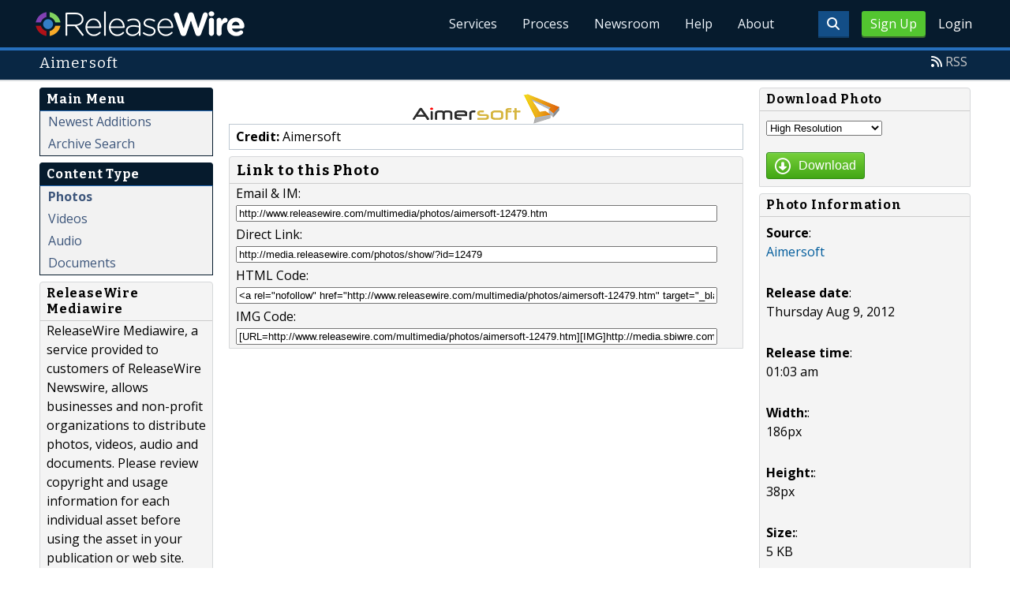

--- FILE ---
content_type: text/html; charset=UTF-8
request_url: http://www.releasewire.com/multimedia/photos/aimersoft-12479.htm
body_size: 8093
content:
<!doctype html>
<html lang="en">
<head>
<title>Aimersoft | ReleaseWire MediaWire</title>
<meta charset="utf-8">
<meta name="viewport" content="initial-scale=1" />
<link rel="icon" type="image/x-icon" href="/favicon.ico" />
<link rel="shortcut icon" href="/favicon.ico" type="image/x-icon" />
<link rel="apple-touch-icon" sizes="76x76" href="/apple-touch-icon-76x76.png">
<link rel="apple-touch-icon" sizes="152x152" href="/apple-touch-icon-152x152.png">
<link rel="apple-touch-icon" sizes="120x120" href="/apple-touch-icon-120x120.png">
<link rel="apple-touch-icon" sizes="180x180" href="/apple-touch-icon-120x120.png">
<meta name="application-name" content="ReleaseWire"/>
<meta name="msapplication-tooltip" content="ReleaseWire - The Small Business Newswire."/>
<meta name="msapplication-starturl" content="http://www.releasewire.com/"/>
<meta name="msapplication-window" content="width=1024;height=600"/>
<meta name="msapplication-navbutton-color" content="#FF6600"/>
<meta content="name=Add New Press Release;action-uri=https://www.releasewire.com/account/distribute/release/add/;icon-uri=/images/icons/16/1.ico" name="msapplication-task" />
<meta content="name=Add New Photo;action-uri=https://www.releasewire.com/account/distribute/photos/add/;icon-uri=/images/icons/16/5.ico" name="msapplication-task" />
<meta content="name=Subscribe To Our News Feed;action-uri=http://feeds.releasewire.com/rss/full/latest;icon-uri=/images/icons/16/9.ico" name="msapplication-task" />
<meta content="name=Visit Support Center;action-uri=http://help.releasewire.com/;icon-uri=/images/icons/16/73.ico" name="msapplication-task" />
<meta content="name=Contact Us;action-uri=http://www.releasewire.com/about/contact/;icon-uri=/images/icons/16/30.ico" name="msapplication-task" />
    <meta name="msapplication-TileColor" content="#061b2d">
    <meta name="msapplication-TileImage" content="/mstile-144x144.png">
    <meta name="theme-color" content="#ffffff">
    <meta name="y_key" content="f44d4fdc4e345186" />
    <link rel="search" type="application/opensearchdescription+xml" href="/search/opensearch/" title="ReleaseWire Press Release Search" />
        <link rel="alternate" title="RSS: Press Releases - Summary Only" href="http://feeds.releasewire.com/" type="application/rss+xml" />
    <link rel="alternate" title="RSS: Press Releases - Full Press Release" href="http://feeds.releasewire.com/rss/full/latest" type="application/rss+xml" />
    <link rel="alternate" title="RSS: Our Blog" href="http://feedproxy.google.com/sbwireblog" type="application/rss+xml" />
        <link rel="manifest" href="/manifest.json">
<meta name="Keywords" content="releasewire,press release, press release distribution, newswire, targeting, media outreach, media engagement" />
<meta name="Description" content="ReleaseWire’s press release distribution, targeting, marketing, online media contact management, and hosted news room service helps businesses connect with their target audiences across the globe." />
<meta property="fb:pages" content="365749470237390" /><meta property="og:site_name" content="ReleaseWire"/><meta property="og:url" content="http://www.releasewire.com/"/><meta property="og:image" content="http://www.releasewire.com/images/logos/rw-profile-300x300.png" /><meta name="twitter:card" content="Summary"><meta name="twitter:site" content="@releasewirenews"><meta name="twitter:url" content="http://www.releasewire.com/"><meta name="twitter:image" content="http://www.releasewire.com/images/logos/rw-profile-300x300.png">    <link crossorigin="anonymous"
          href="//assets.releasewire.com/css/main.min.211.css"
          media="all" rel="stylesheet">
    <script src="https://kit.fontawesome.com/4d3206a23e.js" crossorigin="anonymous"></script>

    <script>
        var _rollbarConfig = {
            accessToken: '40820d8aa7a34eceb4f1c5dbf10cd01b',
            captureUncaught: true,
            captureUnhandledRejections: true,
            payload: {
                server: { host: 'www.releasewire.com' } ,                 environment: 'development'
            }
        };
        // Rollbar Snippet
        !function(r){var e={};function o(n){if(e[n])return e[n].exports;var t=e[n]={i:n,l:!1,exports:{}};return r[n].call(t.exports,t,t.exports,o),t.l=!0,t.exports}o.m=r,o.c=e,o.d=function(r,e,n){o.o(r,e)||Object.defineProperty(r,e,{enumerable:!0,get:n})},o.r=function(r){"undefined"!=typeof Symbol&&Symbol.toStringTag&&Object.defineProperty(r,Symbol.toStringTag,{value:"Module"}),Object.defineProperty(r,"__esModule",{value:!0})},o.t=function(r,e){if(1&e&&(r=o(r)),8&e)return r;if(4&e&&"object"==typeof r&&r&&r.__esModule)return r;var n=Object.create(null);if(o.r(n),Object.defineProperty(n,"default",{enumerable:!0,value:r}),2&e&&"string"!=typeof r)for(var t in r)o.d(n,t,function(e){return r[e]}.bind(null,t));return n},o.n=function(r){var e=r&&r.__esModule?function(){return r.default}:function(){return r};return o.d(e,"a",e),e},o.o=function(r,e){return Object.prototype.hasOwnProperty.call(r,e)},o.p="",o(o.s=0)}([function(r,e,o){"use strict";var n=o(1),t=o(5);_rollbarConfig=_rollbarConfig||{},_rollbarConfig.rollbarJsUrl=_rollbarConfig.rollbarJsUrl||"https://cdn.rollbar.com/rollbarjs/refs/tags/v2.24.0/rollbar.min.js",_rollbarConfig.async=void 0===_rollbarConfig.async||_rollbarConfig.async;var a=n.setupShim(window,_rollbarConfig),l=t(_rollbarConfig);window.rollbar=n.Rollbar,a.loadFull(window,document,!_rollbarConfig.async,_rollbarConfig,l)},function(r,e,o){"use strict";var n=o(2),t=o(3);function a(r){return function(){try{return r.apply(this,arguments)}catch(r){try{console.error("[Rollbar]: Internal error",r)}catch(r){}}}}var l=0;function i(r,e){this.options=r,this._rollbarOldOnError=null;var o=l++;this.shimId=function(){return o},"undefined"!=typeof window&&window._rollbarShims&&(window._rollbarShims[o]={handler:e,messages:[]})}var s=o(4),d=function(r,e){return new i(r,e)},c=function(r){return new s(d,r)};function u(r){return a((function(){var e=this,o=Array.prototype.slice.call(arguments,0),n={shim:e,method:r,args:o,ts:new Date};window._rollbarShims[this.shimId()].messages.push(n)}))}i.prototype.loadFull=function(r,e,o,n,t){var l=!1,i=e.createElement("script"),s=e.getElementsByTagName("script")[0],d=s.parentNode;i.crossOrigin="",i.src=n.rollbarJsUrl,o||(i.async=!0),i.onload=i.onreadystatechange=a((function(){if(!(l||this.readyState&&"loaded"!==this.readyState&&"complete"!==this.readyState)){i.onload=i.onreadystatechange=null;try{d.removeChild(i)}catch(r){}l=!0,function(){var e;if(void 0===r._rollbarDidLoad){e=new Error("rollbar.js did not load");for(var o,n,a,l,i=0;o=r._rollbarShims[i++];)for(o=o.messages||[];n=o.shift();)for(a=n.args||[],i=0;i<a.length;++i)if("function"==typeof(l=a[i])){l(e);break}}"function"==typeof t&&t(e)}()}})),d.insertBefore(i,s)},i.prototype.wrap=function(r,e,o){try{var n;if(n="function"==typeof e?e:function(){return e||{}},"function"!=typeof r)return r;if(r._isWrap)return r;if(!r._rollbar_wrapped&&(r._rollbar_wrapped=function(){o&&"function"==typeof o&&o.apply(this,arguments);try{return r.apply(this,arguments)}catch(o){var e=o;throw e&&("string"==typeof e&&(e=new String(e)),e._rollbarContext=n()||{},e._rollbarContext._wrappedSource=r.toString(),window._rollbarWrappedError=e),e}},r._rollbar_wrapped._isWrap=!0,r.hasOwnProperty))for(var t in r)r.hasOwnProperty(t)&&(r._rollbar_wrapped[t]=r[t]);return r._rollbar_wrapped}catch(e){return r}};for(var p="log,debug,info,warn,warning,error,critical,global,configure,handleUncaughtException,handleAnonymousErrors,handleUnhandledRejection,captureEvent,captureDomContentLoaded,captureLoad".split(","),f=0;f<p.length;++f)i.prototype[p[f]]=u(p[f]);r.exports={setupShim:function(r,e){if(r){var o=e.globalAlias||"Rollbar";if("object"==typeof r[o])return r[o];r._rollbarShims={},r._rollbarWrappedError=null;var l=new c(e);return a((function(){e.captureUncaught&&(l._rollbarOldOnError=r.onerror,n.captureUncaughtExceptions(r,l,!0),e.wrapGlobalEventHandlers&&t(r,l,!0)),e.captureUnhandledRejections&&n.captureUnhandledRejections(r,l,!0);var a=e.autoInstrument;return!1!==e.enabled&&(void 0===a||!0===a||"object"==typeof a&&a.network)&&r.addEventListener&&(r.addEventListener("load",l.captureLoad.bind(l)),r.addEventListener("DOMContentLoaded",l.captureDomContentLoaded.bind(l))),r[o]=l,l}))()}},Rollbar:c}},function(r,e,o){"use strict";function n(r,e,o,n){r._rollbarWrappedError&&(n[4]||(n[4]=r._rollbarWrappedError),n[5]||(n[5]=r._rollbarWrappedError._rollbarContext),r._rollbarWrappedError=null);var t=e.handleUncaughtException.apply(e,n);o&&o.apply(r,n),"anonymous"===t&&(e.anonymousErrorsPending+=1)}r.exports={captureUncaughtExceptions:function(r,e,o){if(r){var t;if("function"==typeof e._rollbarOldOnError)t=e._rollbarOldOnError;else if(r.onerror){for(t=r.onerror;t._rollbarOldOnError;)t=t._rollbarOldOnError;e._rollbarOldOnError=t}e.handleAnonymousErrors();var a=function(){var o=Array.prototype.slice.call(arguments,0);n(r,e,t,o)};o&&(a._rollbarOldOnError=t),r.onerror=a}},captureUnhandledRejections:function(r,e,o){if(r){"function"==typeof r._rollbarURH&&r._rollbarURH.belongsToShim&&r.removeEventListener("unhandledrejection",r._rollbarURH);var n=function(r){var o,n,t;try{o=r.reason}catch(r){o=void 0}try{n=r.promise}catch(r){n="[unhandledrejection] error getting `promise` from event"}try{t=r.detail,!o&&t&&(o=t.reason,n=t.promise)}catch(r){}o||(o="[unhandledrejection] error getting `reason` from event"),e&&e.handleUnhandledRejection&&e.handleUnhandledRejection(o,n)};n.belongsToShim=o,r._rollbarURH=n,r.addEventListener("unhandledrejection",n)}}}},function(r,e,o){"use strict";function n(r,e,o){if(e.hasOwnProperty&&e.hasOwnProperty("addEventListener")){for(var n=e.addEventListener;n._rollbarOldAdd&&n.belongsToShim;)n=n._rollbarOldAdd;var t=function(e,o,t){n.call(this,e,r.wrap(o),t)};t._rollbarOldAdd=n,t.belongsToShim=o,e.addEventListener=t;for(var a=e.removeEventListener;a._rollbarOldRemove&&a.belongsToShim;)a=a._rollbarOldRemove;var l=function(r,e,o){a.call(this,r,e&&e._rollbar_wrapped||e,o)};l._rollbarOldRemove=a,l.belongsToShim=o,e.removeEventListener=l}}r.exports=function(r,e,o){if(r){var t,a,l="EventTarget,Window,Node,ApplicationCache,AudioTrackList,ChannelMergerNode,CryptoOperation,EventSource,FileReader,HTMLUnknownElement,IDBDatabase,IDBRequest,IDBTransaction,KeyOperation,MediaController,MessagePort,ModalWindow,Notification,SVGElementInstance,Screen,TextTrack,TextTrackCue,TextTrackList,WebSocket,WebSocketWorker,Worker,XMLHttpRequest,XMLHttpRequestEventTarget,XMLHttpRequestUpload".split(",");for(t=0;t<l.length;++t)r[a=l[t]]&&r[a].prototype&&n(e,r[a].prototype,o)}}},function(r,e,o){"use strict";function n(r,e){this.impl=r(e,this),this.options=e,function(r){for(var e=function(r){return function(){var e=Array.prototype.slice.call(arguments,0);if(this.impl[r])return this.impl[r].apply(this.impl,e)}},o="log,debug,info,warn,warning,error,critical,global,configure,handleUncaughtException,handleAnonymousErrors,handleUnhandledRejection,_createItem,wrap,loadFull,shimId,captureEvent,captureDomContentLoaded,captureLoad".split(","),n=0;n<o.length;n++)r[o[n]]=e(o[n])}(n.prototype)}n.prototype._swapAndProcessMessages=function(r,e){var o,n,t;for(this.impl=r(this.options);o=e.shift();)n=o.method,t=o.args,this[n]&&"function"==typeof this[n]&&("captureDomContentLoaded"===n||"captureLoad"===n?this[n].apply(this,[t[0],o.ts]):this[n].apply(this,t));return this},r.exports=n},function(r,e,o){"use strict";r.exports=function(r){return function(e){if(!e&&!window._rollbarInitialized){for(var o,n,t=(r=r||{}).globalAlias||"Rollbar",a=window.rollbar,l=function(r){return new a(r)},i=0;o=window._rollbarShims[i++];)n||(n=o.handler),o.handler._swapAndProcessMessages(l,o.messages);window[t]=n,window._rollbarInitialized=!0}}}}]);
        // End Rollbar Snippet
    </script>

    <!--[if lt IE 9 ]>
    <script crossorigin="anonymous" src="//assets.releasewire.com/js/plugins/modernizr.js?v=360"></script>
    <![endif]-->
<!--[if (gte IE 6)&(lte IE 8)]>
<script crossorigin="anonymous" src="//assets.releasewire.com/js/plugins/selectivizr-min.js"></script>
<![endif]-->
    <script crossorigin="anonymous" src="//ajax.googleapis.com/ajax/libs/jquery/3.4.1/jquery.min.js"></script>
    <script>
        window.jQuery || document.write('<script crossorigin="anonymous" src="//assets.releasewire.com/js/jquery/jquery-3.4.1.min.js"><\/script>');
    </script>
        </head>
	<body class="innerPages" itemscope="" itemtype="http://schema.org/WebPage">
		<header id="mainNavHeader">
			<div class="grid-container">
								<h1><a href="/">ReleaseWire</a></h1>
								<nav class="actionNav loggedout">
					<ul>
						<li>
                            <a class="button toggle" href="#"><span class="fas fa-search" id="topsearchicon" aria-hidden="true"></span></a>
                        </li>
													<li><a href="/signup/" class="conversionBTN button">Sign Up</a></li>
							<li><a href="https://auth.releasewire.com/?src=releasewire" class="login" >Login</a></li>
											</ul>
				</nav>
								<nav class="mainNav ">
													<ul>
							<li class="hasSubNav"><a href="http://services.releasewire.com/">Services</a>
								<div class="subNav oneCol">
									<div class="col">
										<h4>Distribution</h4>
									<ul id="navServices">
										<li><a href="http://services.releasewire.com/newswire/">NewsWire</a></li>
										<li><a href="http://services.releasewire.com/mediawire/">MediaWire</a></li>
										<li><a href="http://www.sbwire.com/">SBWire</a></li>
																			</ul>
									</div>
									<div class="col">
										<h4>Engagement</h4>
									<ul>
										<li><a href="http://services.releasewire.com/crm/">CRM</a></li>
										<li><a href="http://connect.releasewire.com/">Connect</a></li>
										<li><a href="http://publisher.releasewire.com/">Publisher</a></li>
									</ul>
									</div>
									<div class="col">
                                        <h4>Media Monitoring</h4>
                                        <ul>
                                            <li><a href="https://www.senfluence.com/">SenFluence</a></li>
                                        </ul>
										<h4>For Journalists</h4>
										<ul>
										<li><a href="http://services.releasewire.com/journalists/">Journalists Center</a></li>
										</ul>
									</div>
								</div>
							</li>
							<li class="hasSubNav"><a href="http://services.releasewire.com/media-engagement-process/create/">Process</a>
								<div class="subNav oneCol">
									<div class="col">
									<ul class="features">
										<li><a href="http://services.releasewire.com/media-engagement-process/create/">Create</a></li>
										<li><a href="http://services.releasewire.com/media-engagement-process/distribute/">Distribute</a></li>
										<li><a href="http://services.releasewire.com/media-engagement-process/analyze/">Analyze</a></li>
										<li><a href="http://services.releasewire.com/media-engagement-process/respond/">Respond</a></li>
									</ul>
									</div>
								</div>
							</li>
							<li class="hasSubNav"><a href="/newsroom/">Newsroom</a>
								<div class="subNav oneCol">
									<div class="col">
										<ul>
											<li><a href="/press-releases/">Press Releases</a></li>
											<li><a href="/multimedia/">Multimedia</a></li>
										</ul>
									</div>
								</div>
							</li>
							<li><a target="_blank" href="http://help.releasewire.com/">Help</a></li>
							<li><a href="/about/">About</a></li>
							</ul>
										</nav>

				<div class="clear"></div>
			</div>
		</header>
		<div class="navSpace"></div>
                		<div class="searchBar">
			<form action="/search/" method="get">
              <input type="search"  name="q" autocomplete="off" placeholder="What are you looking for?"><input type="submit"  value=" ">
			</form>
		</div>
                		<div class="fadePart">
		<header id="newswireHeader"><div class="grid-container"><article class="grid-60"><h3>Aimersoft</h3></article><aside class="grid-40"><ul><li><i class="fa fa-rss"></i> <a href="http://feeds.releasewire.com/rss/full/">RSS</a></li></ul></aside><div class="clear"></div></div></header>	<article id="newswire" class="grid-container">
		 <aside class="grid-20">
			
			<div class="navheader">
				<h4>Main Menu</h4>
			</div>
			<div class="navcontent">
				<ul>
										<li><a class="" href="/multimedia/">Newest Additions</a></li>
										<li><a class="" href="/search/?collection=multimedia">Archive Search</a></li>
								</ul>
			</div>

			<div class="navheader">
				<h4>Content Type</h4>
			</div>
			<div class="navcontent">
				<ul>
										<li><a class="current" href="/multimedia/photos/">Photos</a></li>
										<li><a class="" href="/multimedia/videos/">Videos</a></li>
										<li><a class="" href="/multimedia/audio/">Audio</a></li>
										<li><a class="" href="/multimedia/documents/">Documents</a></li>
			</ul>
			</div>

			<div class="navcontent3">
				<h4>ReleaseWire Mediawire</h4>
					<p>ReleaseWire Mediawire, a service provided to customers of ReleaseWire Newswire, allows businesses and non-profit organizations to distribute photos, videos, audio and documents.  Please review copyright and usage information for each individual asset before using the asset in your publication or web site.</p>
				<ul>
					<li><a href="http://www.releasewire.com/">ReleaseWire Newswire</a></li>
				</ul>
			</div>

		 </aside>
		<section class="grid-80 grid-parent">
	<div class="grid-70">

		<img class="medw_photo center" alt="Aimersoft'" src="http://media.releasewire.com/photos/show/?id=12479&size=medium">
		<div class="infobox">
				<p><strong>Credit:</strong> Aimersoft</p>
		</div>

		
		<div class="navcontent3 medw_sharebox">
			<h3>Link to this Photo</h3>
						<p>Email & IM:<br><input onClick="this.setSelectionRange(0, this.value.length)" size="60" type="text" value="http://www.releasewire.com/multimedia/photos/aimersoft-12479.htm" ></p>
			<p>Direct Link:<br><input onClick="this.setSelectionRange(0, this.value.length)" size="60" type="text" value="http://media.releasewire.com/photos/show/?id=12479" ></p>
			<p>HTML Code:<br><input onClick="this.setSelectionRange(0, this.value.length)" size="60" type="text" value="&lt;a rel=&quot;nofollow&quot; href=&quot;http://www.releasewire.com/multimedia/photos/aimersoft-12479.htm&quot; target=&quot;_blank&quot;&gt;&lt;img src=&quot;http://media.releasewire.com/photos/show?id=12479&amp;size=medium&quot; border=&quot;0&quot; alt=&quot;Aimersoft&quot;&gt;&lt;/a&gt;" ></p>
			<p>IMG Code:<br><input onClick="this.setSelectionRange(0, this.value.length)" size="60" type="text" value="[URL=http://www.releasewire.com/multimedia/photos/aimersoft-12479.htm][IMG]http://media.sbiwre.com/photos/show?id=12479&amp;size=medium[/IMG][/URL]" id="shareemail"></p>

		</div>

	</div>

	<div class="grid-30">

	<form name="filter" id="filter" action="http://media.releasewire.com/photos/show/" method="get">
		<div class="navcontent3">
			<h4>Download Photo</h4>
			<div>
			<p>
			<select name="size" id="size">
					<option value="">High Resolution</option>
					<option value="screen">Screen Resolution</option>
					<option value="medium">Medium Resolution</option>
					<option value="small">Small Resolution</option>
					<option value="xsmall">Thumbnail Resolution</option>
				</select>
			</p>
			</div>
				<p><button type="submit" class="Btn Size-SM Color-Green BR-3"><i class="fa fa-arrow-circle-o-down"></i><span>Download</span></button></p>
				<input type="hidden" name="download" value="true">
				<input type="hidden" name="id" value="12479">
			</p>
		</div>
	</form>

		<div class="navcontent3">
			<h4>Photo Information</h4>
						<div>
			<p><strong>Source</strong>: <br /><a href="http://www.releasewire.com/company/aimersoft-42134.htm">Aimersoft</a></p>
			</div>

			<div>
			<p><strong>Release date</strong>: <br />Thursday Aug 9, 2012</p>
			</div>
			<div>
			<p><strong>Release time</strong>: <br />01:03 am</p>
			</div>

			
			
			
							<div><p><strong>Width:</strong>: <br />186px</p></div>
				<div><p><strong>Height:</strong>: <br />38px</p></div>
			
							<div><p><strong>Size:</strong>: <br />5 KB</p></div>
						</div>

			<div class="navcontent3">
				<h4>Share</h4>
				<div class="inner">
					<div class="addthis_toolbox addthis_default_style ">
					<a class="addthis_button_facebook_like" fb:like:action="recommend" fb:like:layout="button_count"></a>
					</div>
				</div>

				<div class="inner">
					<div class="addthis_toolbox addthis_default_style ">
					<a class="addthis_button_google_plusone" g:plusone:size="medium"></a>
					</div>
				</div>

				<div class="inner">
					<div class="addthis_toolbox addthis_default_style ">
					<a class="addthis_button_tweet" tw:via="sbwire"></a>
					</div>
				</div>

				<div class="inner">
					<div class="addthis_toolbox addthis_default_style ">
					<a class="addthis_button_stumbleupon_badge" su:badge:style="1"></a>
					</div>
				</div>

				<div class="inner">
					<div class="addthis_toolbox addthis_default_style ">
					<a class="addthis_counter addthis_pill_style"></a>
					</div>
				</div>
			</div>
		</div>
 </section>
<div class="clear">&nbsp;</div>
</article></div>
	<footer id="mainFooter">
			<div class="grid-container">
														<ul class="support grid-25">
						<li><h6>Contact Us</h6></li>
						<li><span class="fas fa-phone"></span> <a href="tel:+18444994731">844-499-4731</a> | US</li>
						<li><span class="fas fa-phone"></span> <a href="tel:+14143109610">414-310-9610</a> | Int</li>
											</ul>
										<ul class="copyright grid-50">
						<li><p><a href="/privacy/">Privacy Policy</a> | <a href="/privacy/cookie/">Cookie Policy</a> | <a href="/tos/">Terms of Service</a> | <a href="/abuse/">Report Abuse</a></p></li>
						<li>Copyright &copy; 2005 - 2026 - ReleaseWire LLC</li>
						<li>All Rights Reserved - <a href="/tos/disclamer/">Important Disclaimer</a></li>
						<li><a title="Find ReleaseWire on Facebook" rel="nofollow" href="https://www.facebook.com/ReleaseWire"><img src="https://www.releasewire.com/images/facebook-icon.png" alt="Find ReleaseWire on Facebook"></a>
							<a title="Follow ReleaseWire on Twitter" rel="nofollow" href="/twitter/"><img src="https://www.releasewire.com/images/twitter-icon.png" alt="Follow ReleaseWire on Twitter"></a>
							<a title="Visit ReleaseWire on Pinterest" rel="nofollow" href="http://www.pinterest.com/releasewire/"><img src="https://www.releasewire.com/images/pinterest-icon.png" alt="pinterest-icon"></a>
							<a title="Follow ReleaseWire on LinkedIn" rel="nofollow" href="http://www.linkedin.com/company/releasewire"><img src="//www.releasewire.com/images/linkedin-icon.png" alt="linkedin-icon"></a>
                        </li>
					</ul>
										<a href="/signup/" class="conversionBtn grid-25">Try it now with <span>OnDemand</span></a>
												</div>
			<div class="clear"></div>
		</footer>
		<!--[if gt IE 8]><!-->
<script crossorigin="anonymous" src="//assets.releasewire.com/js/plugins/modernizr.js?v=360"></script>
<!--<![endif]-->
<script crossorigin="anonymous"  src="//assets.releasewire.com/js/site3.min.102.js"></script>
<script type="text/javascript">var addthis_config = {"data_track_clickback":true, "ui_offset_top":0 };</script>
<script type="text/javascript" src="http://s7.addthis.com/js/250/addthis_widget.js#pubid=sbwire"></script>
			<script>(function(w,d,t,r,u){var f,n,i;w[u]=w[u]||[],f=function(){var o={ti:"4050041"};o.q=w[u],w[u]=new UET(o),w[u].push("pageLoad")},n=d.createElement(t),n.src=r,n.async=1,n.onload=n.onreadystatechange=function(){var s=this.readyState;s&&s!=="loaded"&&s!=="complete"||(f(),n.onload=n.onreadystatechange=null)},i=d.getElementsByTagName(t)[0],i.parentNode.insertBefore(n,i)})(window,document,"script","//bat.bing.com/bat.js","uetq");</script>
        <script async crossorigin="anonymous"  src="//assets.releasewire.com/js/adroll/adroll.min.js"></script>
        <!-- Facebook Pixel Code -->
        <script>
            !function(f,b,e,v,n,t,s)
            {if(f.fbq)return;n=f.fbq=function(){n.callMethod?
                n.callMethod.apply(n,arguments):n.queue.push(arguments)};
                if(!f._fbq)f._fbq=n;n.push=n;n.loaded=!0;n.version='2.0';
                n.queue=[];t=b.createElement(e);t.async=!0;
                t.src=v;s=b.getElementsByTagName(e)[0];
                s.parentNode.insertBefore(t,s)}(window, document,'script',
                'https://connect.facebook.net/en_US/fbevents.js');
            fbq('init', '1104647246220523');
            fbq('track', 'PageView');
        </script>
        <noscript><img height="1" width="1" style="display:none"
                       src="https://www.facebook.com/tr?id=1104647246220523&ev=PageView&noscript=1"
            /></noscript>
        <!-- End Facebook Pixel Code -->
    <script data-obct type="text/javascript">
        /** DO NOT MODIFY THIS CODE**/
        !function(_window, _document) {
            var OB_ADV_ID='00cfb375d6e8bff3f2cad079379869a4c2';
            if (_window.obApi) {var toArray = function(object) {return Object.prototype.toString.call(object) === '[object Array]' ? object : [object];};_window.obApi.marketerId = toArray(_window.obApi.marketerId).concat(toArray(OB_ADV_ID));return;}
            var api = _window.obApi = function() {api.dispatch ? api.dispatch.apply(api, arguments) : api.queue.push(arguments);};api.version = '1.1';api.loaded = true;api.marketerId = OB_ADV_ID;api.queue = [];var tag = _document.createElement('script');tag.async = true;tag.src = '//amplify.outbrain.com/cp/obtp.js';tag.type = 'text/javascript';var script = _document.getElementsByTagName('script')[0];script.parentNode.insertBefore(tag, script);}(window, document);
        obApi('track', 'PAGE_VIEW');
    </script>
    <script type="text/javascript">
  (function(d, src, c) { var t=d.scripts[d.scripts.length - 1],s=d.createElement('script');s.id='la_x2s6df8d';s.async=true;s.src=src;s.onload=s.onreadystatechange=function(){var rs=this.readyState;if(rs&&(rs!='complete')&&(rs!='loaded')){return;}c(this);};t.parentElement.insertBefore(s,t.nextSibling);})(document,
        'https://help.releasewire.com/scripts/track.js', 
        function(e){ 
            LiveAgent.createButton('5x766h2l', e); 
});
</script>
	</body>
</html>